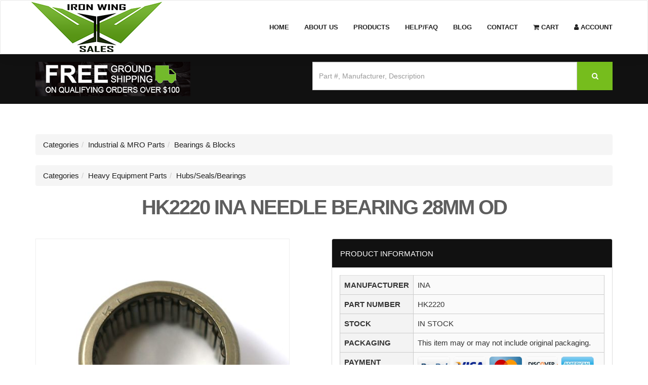

--- FILE ---
content_type: text/html; charset=UTF-8
request_url: https://www.ironwingsales.com/product/ina-bearing-needle-bearing-28mm-od-100719/
body_size: 58368
content:
<!DOCTYPE html>
<html lang="en">
<head>
	<meta charset="UTF-8">
	<meta name="viewport" content="width=device-width, initial-scale=1.0" />
	
   <link rel="icon" href="https://www.ironwingsales.com/wp-content/uploads/2018/04/fv.png" type="image/x-icon">

	<title>
				HK2220 from INA - NEEDLE BEARING 28mm OD			</title>
		<link rel="canonical" href="https://www.ironwingsales.com/product/ina-bearing-needle-bearing-28mm-od-100719/">
		
		
	<meta name='robots' content='max-image-preview:large' />
	<style>img:is([sizes="auto" i], [sizes^="auto," i]) { contain-intrinsic-size: 3000px 1500px }</style>
	
<!-- Google Tag Manager for WordPress by gtm4wp.com -->
<script data-cfasync="false" data-pagespeed-no-defer>
	var gtm4wp_datalayer_name = "dataLayer";
	var dataLayer = dataLayer || [];
</script>
<!-- End Google Tag Manager for WordPress by gtm4wp.com --><link rel='dns-prefetch' href='//cdnjs.cloudflare.com' />
<link rel='dns-prefetch' href='//cdn.datatables.net' />
<link rel="alternate" type="application/rss+xml" title="Iron Wing Sales &raquo; Feed" href="https://www.ironwingsales.com/feed/" />
<link rel="alternate" type="application/rss+xml" title="Iron Wing Sales &raquo; Comments Feed" href="https://www.ironwingsales.com/comments/feed/" />
<link rel='stylesheet' id='wp-block-library-css' href='https://www.ironwingsales.com/wp-includes/css/dist/block-library/style.min.css?ver=6.8.3'  media='all' />
<style id='classic-theme-styles-inline-css' type='text/css'>
/*! This file is auto-generated */
.wp-block-button__link{color:#fff;background-color:#32373c;border-radius:9999px;box-shadow:none;text-decoration:none;padding:calc(.667em + 2px) calc(1.333em + 2px);font-size:1.125em}.wp-block-file__button{background:#32373c;color:#fff;text-decoration:none}
</style>
<style id='global-styles-inline-css' type='text/css'>
:root{--wp--preset--aspect-ratio--square: 1;--wp--preset--aspect-ratio--4-3: 4/3;--wp--preset--aspect-ratio--3-4: 3/4;--wp--preset--aspect-ratio--3-2: 3/2;--wp--preset--aspect-ratio--2-3: 2/3;--wp--preset--aspect-ratio--16-9: 16/9;--wp--preset--aspect-ratio--9-16: 9/16;--wp--preset--color--black: #000000;--wp--preset--color--cyan-bluish-gray: #abb8c3;--wp--preset--color--white: #ffffff;--wp--preset--color--pale-pink: #f78da7;--wp--preset--color--vivid-red: #cf2e2e;--wp--preset--color--luminous-vivid-orange: #ff6900;--wp--preset--color--luminous-vivid-amber: #fcb900;--wp--preset--color--light-green-cyan: #7bdcb5;--wp--preset--color--vivid-green-cyan: #00d084;--wp--preset--color--pale-cyan-blue: #8ed1fc;--wp--preset--color--vivid-cyan-blue: #0693e3;--wp--preset--color--vivid-purple: #9b51e0;--wp--preset--gradient--vivid-cyan-blue-to-vivid-purple: linear-gradient(135deg,rgba(6,147,227,1) 0%,rgb(155,81,224) 100%);--wp--preset--gradient--light-green-cyan-to-vivid-green-cyan: linear-gradient(135deg,rgb(122,220,180) 0%,rgb(0,208,130) 100%);--wp--preset--gradient--luminous-vivid-amber-to-luminous-vivid-orange: linear-gradient(135deg,rgba(252,185,0,1) 0%,rgba(255,105,0,1) 100%);--wp--preset--gradient--luminous-vivid-orange-to-vivid-red: linear-gradient(135deg,rgba(255,105,0,1) 0%,rgb(207,46,46) 100%);--wp--preset--gradient--very-light-gray-to-cyan-bluish-gray: linear-gradient(135deg,rgb(238,238,238) 0%,rgb(169,184,195) 100%);--wp--preset--gradient--cool-to-warm-spectrum: linear-gradient(135deg,rgb(74,234,220) 0%,rgb(151,120,209) 20%,rgb(207,42,186) 40%,rgb(238,44,130) 60%,rgb(251,105,98) 80%,rgb(254,248,76) 100%);--wp--preset--gradient--blush-light-purple: linear-gradient(135deg,rgb(255,206,236) 0%,rgb(152,150,240) 100%);--wp--preset--gradient--blush-bordeaux: linear-gradient(135deg,rgb(254,205,165) 0%,rgb(254,45,45) 50%,rgb(107,0,62) 100%);--wp--preset--gradient--luminous-dusk: linear-gradient(135deg,rgb(255,203,112) 0%,rgb(199,81,192) 50%,rgb(65,88,208) 100%);--wp--preset--gradient--pale-ocean: linear-gradient(135deg,rgb(255,245,203) 0%,rgb(182,227,212) 50%,rgb(51,167,181) 100%);--wp--preset--gradient--electric-grass: linear-gradient(135deg,rgb(202,248,128) 0%,rgb(113,206,126) 100%);--wp--preset--gradient--midnight: linear-gradient(135deg,rgb(2,3,129) 0%,rgb(40,116,252) 100%);--wp--preset--font-size--small: 13px;--wp--preset--font-size--medium: 20px;--wp--preset--font-size--large: 36px;--wp--preset--font-size--x-large: 42px;--wp--preset--spacing--20: 0.44rem;--wp--preset--spacing--30: 0.67rem;--wp--preset--spacing--40: 1rem;--wp--preset--spacing--50: 1.5rem;--wp--preset--spacing--60: 2.25rem;--wp--preset--spacing--70: 3.38rem;--wp--preset--spacing--80: 5.06rem;--wp--preset--shadow--natural: 6px 6px 9px rgba(0, 0, 0, 0.2);--wp--preset--shadow--deep: 12px 12px 50px rgba(0, 0, 0, 0.4);--wp--preset--shadow--sharp: 6px 6px 0px rgba(0, 0, 0, 0.2);--wp--preset--shadow--outlined: 6px 6px 0px -3px rgba(255, 255, 255, 1), 6px 6px rgba(0, 0, 0, 1);--wp--preset--shadow--crisp: 6px 6px 0px rgba(0, 0, 0, 1);}:where(.is-layout-flex){gap: 0.5em;}:where(.is-layout-grid){gap: 0.5em;}body .is-layout-flex{display: flex;}.is-layout-flex{flex-wrap: wrap;align-items: center;}.is-layout-flex > :is(*, div){margin: 0;}body .is-layout-grid{display: grid;}.is-layout-grid > :is(*, div){margin: 0;}:where(.wp-block-columns.is-layout-flex){gap: 2em;}:where(.wp-block-columns.is-layout-grid){gap: 2em;}:where(.wp-block-post-template.is-layout-flex){gap: 1.25em;}:where(.wp-block-post-template.is-layout-grid){gap: 1.25em;}.has-black-color{color: var(--wp--preset--color--black) !important;}.has-cyan-bluish-gray-color{color: var(--wp--preset--color--cyan-bluish-gray) !important;}.has-white-color{color: var(--wp--preset--color--white) !important;}.has-pale-pink-color{color: var(--wp--preset--color--pale-pink) !important;}.has-vivid-red-color{color: var(--wp--preset--color--vivid-red) !important;}.has-luminous-vivid-orange-color{color: var(--wp--preset--color--luminous-vivid-orange) !important;}.has-luminous-vivid-amber-color{color: var(--wp--preset--color--luminous-vivid-amber) !important;}.has-light-green-cyan-color{color: var(--wp--preset--color--light-green-cyan) !important;}.has-vivid-green-cyan-color{color: var(--wp--preset--color--vivid-green-cyan) !important;}.has-pale-cyan-blue-color{color: var(--wp--preset--color--pale-cyan-blue) !important;}.has-vivid-cyan-blue-color{color: var(--wp--preset--color--vivid-cyan-blue) !important;}.has-vivid-purple-color{color: var(--wp--preset--color--vivid-purple) !important;}.has-black-background-color{background-color: var(--wp--preset--color--black) !important;}.has-cyan-bluish-gray-background-color{background-color: var(--wp--preset--color--cyan-bluish-gray) !important;}.has-white-background-color{background-color: var(--wp--preset--color--white) !important;}.has-pale-pink-background-color{background-color: var(--wp--preset--color--pale-pink) !important;}.has-vivid-red-background-color{background-color: var(--wp--preset--color--vivid-red) !important;}.has-luminous-vivid-orange-background-color{background-color: var(--wp--preset--color--luminous-vivid-orange) !important;}.has-luminous-vivid-amber-background-color{background-color: var(--wp--preset--color--luminous-vivid-amber) !important;}.has-light-green-cyan-background-color{background-color: var(--wp--preset--color--light-green-cyan) !important;}.has-vivid-green-cyan-background-color{background-color: var(--wp--preset--color--vivid-green-cyan) !important;}.has-pale-cyan-blue-background-color{background-color: var(--wp--preset--color--pale-cyan-blue) !important;}.has-vivid-cyan-blue-background-color{background-color: var(--wp--preset--color--vivid-cyan-blue) !important;}.has-vivid-purple-background-color{background-color: var(--wp--preset--color--vivid-purple) !important;}.has-black-border-color{border-color: var(--wp--preset--color--black) !important;}.has-cyan-bluish-gray-border-color{border-color: var(--wp--preset--color--cyan-bluish-gray) !important;}.has-white-border-color{border-color: var(--wp--preset--color--white) !important;}.has-pale-pink-border-color{border-color: var(--wp--preset--color--pale-pink) !important;}.has-vivid-red-border-color{border-color: var(--wp--preset--color--vivid-red) !important;}.has-luminous-vivid-orange-border-color{border-color: var(--wp--preset--color--luminous-vivid-orange) !important;}.has-luminous-vivid-amber-border-color{border-color: var(--wp--preset--color--luminous-vivid-amber) !important;}.has-light-green-cyan-border-color{border-color: var(--wp--preset--color--light-green-cyan) !important;}.has-vivid-green-cyan-border-color{border-color: var(--wp--preset--color--vivid-green-cyan) !important;}.has-pale-cyan-blue-border-color{border-color: var(--wp--preset--color--pale-cyan-blue) !important;}.has-vivid-cyan-blue-border-color{border-color: var(--wp--preset--color--vivid-cyan-blue) !important;}.has-vivid-purple-border-color{border-color: var(--wp--preset--color--vivid-purple) !important;}.has-vivid-cyan-blue-to-vivid-purple-gradient-background{background: var(--wp--preset--gradient--vivid-cyan-blue-to-vivid-purple) !important;}.has-light-green-cyan-to-vivid-green-cyan-gradient-background{background: var(--wp--preset--gradient--light-green-cyan-to-vivid-green-cyan) !important;}.has-luminous-vivid-amber-to-luminous-vivid-orange-gradient-background{background: var(--wp--preset--gradient--luminous-vivid-amber-to-luminous-vivid-orange) !important;}.has-luminous-vivid-orange-to-vivid-red-gradient-background{background: var(--wp--preset--gradient--luminous-vivid-orange-to-vivid-red) !important;}.has-very-light-gray-to-cyan-bluish-gray-gradient-background{background: var(--wp--preset--gradient--very-light-gray-to-cyan-bluish-gray) !important;}.has-cool-to-warm-spectrum-gradient-background{background: var(--wp--preset--gradient--cool-to-warm-spectrum) !important;}.has-blush-light-purple-gradient-background{background: var(--wp--preset--gradient--blush-light-purple) !important;}.has-blush-bordeaux-gradient-background{background: var(--wp--preset--gradient--blush-bordeaux) !important;}.has-luminous-dusk-gradient-background{background: var(--wp--preset--gradient--luminous-dusk) !important;}.has-pale-ocean-gradient-background{background: var(--wp--preset--gradient--pale-ocean) !important;}.has-electric-grass-gradient-background{background: var(--wp--preset--gradient--electric-grass) !important;}.has-midnight-gradient-background{background: var(--wp--preset--gradient--midnight) !important;}.has-small-font-size{font-size: var(--wp--preset--font-size--small) !important;}.has-medium-font-size{font-size: var(--wp--preset--font-size--medium) !important;}.has-large-font-size{font-size: var(--wp--preset--font-size--large) !important;}.has-x-large-font-size{font-size: var(--wp--preset--font-size--x-large) !important;}
:where(.wp-block-post-template.is-layout-flex){gap: 1.25em;}:where(.wp-block-post-template.is-layout-grid){gap: 1.25em;}
:where(.wp-block-columns.is-layout-flex){gap: 2em;}:where(.wp-block-columns.is-layout-grid){gap: 2em;}
:root :where(.wp-block-pullquote){font-size: 1.5em;line-height: 1.6;}
</style>
<link rel='stylesheet' id='contact-form-7-css' href='https://www.ironwingsales.com/wp-content/plugins/contact-form-7/includes/css/styles.css?ver=6.0.6'  media='all' />
<link rel='stylesheet' id='wowbootstrap-css' href='https://cdnjs.cloudflare.com/ajax/libs/twitter-bootstrap/3.3.7/css/bootstrap.min.css?ver=6.8.3'  media='all' />
<link rel='stylesheet' id='wowshortcodes-css' href='https://www.ironwingsales.com/wp-content/themes/zolix/components/shortcodes/css/shortcodes.css?ver=6.8.3'  media='all' />
<link rel='stylesheet' id='wowfontawesome-css' href='https://cdnjs.cloudflare.com/ajax/libs/font-awesome/4.7.0/css/font-awesome.min.css?ver=6.8.3'  media='all' />
<link rel='stylesheet' id='wowtheme-css' href='https://www.ironwingsales.com/wp-content/themes/zolix/style.css?ver=6.8.3'  media='all' />
<link rel='stylesheet' id='datatables-css' href='//cdn.datatables.net/1.10.16/css/jquery.dataTables.min.css'  media='all' />
<script  src="https://www.ironwingsales.com/wp-includes/js/jquery/jquery.min.js?ver=3.7.1" id="jquery-core-js"></script>
<script  src="https://www.ironwingsales.com/wp-includes/js/jquery/jquery-migrate.min.js?ver=3.4.1" id="jquery-migrate-js"></script>


<!-- Google Tag Manager for WordPress by gtm4wp.com -->
<!-- GTM Container placement set to footer -->
<script data-cfasync="false" data-pagespeed-no-defer type="text/javascript">
</script>
<!-- End Google Tag Manager for WordPress by gtm4wp.com -->
   <!--<script src="https://www.google.com/recaptcha/api.js" async defer></script>-->

<!-- Google tag (gtag.js) -->
<script async src="https://www.googletagmanager.com/gtag/js?id=G-DW04JHMB9R"></script>
<script>
  window.dataLayer = window.dataLayer || [];
  function gtag(){dataLayer.push(arguments);}
  gtag('js', new Date());
  gtag('config', 'G-DW04JHMB9R');
</script>

</head>

<body class="wp-singular page-template-default page page-id-446 wp-theme-zolix">
    <script type="application/ld+json">
    {
      "@context": "https://schema.org",
      "@type": "WebSite",
      "url": "https://www.ironwingsales.com",
      "potentialAction": {
        "@type": "SearchAction",
        "target": "https://www.ironwingsales.com/products/?search={search_term_string}",
        "query-input": "required name=search_term_string"
      }
    }
    </script>
<div id="page" class="hfeed site">
	
		<header id="masthead" class="site-header">
			<div id="navigation" class="navbar navbar-default">
				<div class="container">
				
					<div class="navbar-header">
						<button type="button" class="navbar-toggle" data-toggle="collapse" data-target=".navbar-collapse">
							<span class="icon-bar"></span>
							<span class="icon-bar"></span>
							<span class="icon-bar"></span>
						</button>
						<a class="navbar-brand" href="https://www.ironwingsales.com">
                     <img width="272" height="105" src="https://www.ironwingsales.com/wp-content/uploads/2018/05/logo-3.jpg" alt="Iron Wing Sales">
						</a>
					</div>
					<div class="navbar-collapse collapse pull-right" id="mainMenu">
													<ul id="menu-main-menu" class="nav navbar-nav"><li  class=" menu-item menu-item-type-post_type menu-item-object-page"><a href="https://www.ironwingsales.com#home" class="no-scroll">Home</a><li  class=" menu-item menu-item-type-post_type menu-item-object-page"><a href="https://www.ironwingsales.com/about/" class="no-scroll">About Us</a><li  class=" menu-item menu-item-type-post_type menu-item-object-page menu-item-has-children"><a href="https://www.ironwingsales.com/products/" class="no-scroll">Products</a>
<ul class="sub-menu">
	<li  class=" menu-item menu-item-type-post_type menu-item-object-page"><a href="https://www.ironwingsales.com/categories/" class="no-scroll">Categories</a></ul>
<li  class=" menu-item menu-item-type-post_type menu-item-object-page"><a href="https://www.ironwingsales.com/help-faq/" class="no-scroll">Help/FAQ</a><li  class=" menu-item menu-item-type-post_type menu-item-object-page menu-item-has-children"><a href="https://www.ironwingsales.com/blog/" class="no-scroll">Blog</a>
<ul class="sub-menu">
	<li  class=" menu-item menu-item-type-taxonomy menu-item-object-category"><a href="https://www.ironwingsales.com/category/informational/" class="no-scroll">Informational</a>	<li  class=" menu-item menu-item-type-taxonomy menu-item-object-category"><a href="https://www.ironwingsales.com/category/featured-brand-friday/" class="no-scroll">Featured Brand Friday</a>	<li  class=" menu-item menu-item-type-taxonomy menu-item-object-category"><a href="https://www.ironwingsales.com/category/parts-and-equipment-guides/" class="no-scroll">Parts &amp; Equipment Guides</a>	<li  class=" menu-item menu-item-type-taxonomy menu-item-object-category"><a href="https://www.ironwingsales.com/category/truck-parts-systems/" class="no-scroll">Truck Parts &amp; Systems</a>	<li  class=" menu-item menu-item-type-taxonomy menu-item-object-category"><a href="https://www.ironwingsales.com/category/heavy-equipment-repair-maintenance/" class="no-scroll">Heavy Equipment Repair &amp; Maintenance</a>	<li  class=" menu-item menu-item-type-taxonomy menu-item-object-category"><a href="https://www.ironwingsales.com/category/truck-repair-maintenance/" class="no-scroll">Truck Repair &amp; Maintenance</a>	<li  class=" menu-item menu-item-type-taxonomy menu-item-object-category"><a href="https://www.ironwingsales.com/category/heavy-equipment-parts-systems/" class="no-scroll">Heavy Equipment Parts &amp; Systems</a>	<li  class=" menu-item menu-item-type-taxonomy menu-item-object-category"><a href="https://www.ironwingsales.com/category/savings-sales/" class="no-scroll">Savings &amp; Sales</a>	<li  class=" menu-item menu-item-type-taxonomy menu-item-object-category"><a href="https://www.ironwingsales.com/category/industrial-electrical-parts-systems/" class="no-scroll">Industrial Electrical Parts &amp; Systems</a>	<li  class=" menu-item menu-item-type-taxonomy menu-item-object-category"><a href="https://www.ironwingsales.com/category/website-faq/" class="no-scroll">Website FAQ</a></ul>
<li  class=" menu-item menu-item-type-post_type menu-item-object-page"><a href="https://www.ironwingsales.com/contact/" class="no-scroll">Contact</a><li  class="menu-item-cart menu-item menu-item-type-post_type menu-item-object-page"><a href="https://www.ironwingsales.com/cart/" class="no-scroll">Cart</a><li  class="menu-item-account menu-item menu-item-type-custom menu-item-object-custom"><a href="#" class="no-scroll">Account</a></ul>											</div>
				</div>
				
			</div>

			<div id="searchbar">
				<div class="container">
					<img src="/wp-content/uploads/2018/04/fedex.jpg" alt="Fedex Shipping Discount">
					<form action="/products/#products" class="form-inline">
							<input type="hidden" name="pre-reset" value="1">
								<input type="text" name="search" class="form-control" placeholder="Part #, Manufacturer, Description">
								<button type="submit" class="btn btn-green"><i class="fa fa-search"></i></button>
					</form>
				</div>
			</div>
		</header><!--/#header-->

	<div id="content" class="site-content">

<div id="page-446">
				
		<script type="application/ld+json">
[{"@context":"https:\/\/schema.org","@type":"BreadcrumbList","itemListElement":[{"@type":"ListItem","position":1,"name":"Categories","item":"https:\/\/www.ironwingsales.com\/categories\/"},{"@type":"ListItem","position":2,"name":"Industrial & MRO Parts","item":"https:\/\/www.ironwingsales.com\/categories\/industrial-mro-parts-8\/"},{"@type":"ListItem","position":3,"name":"Bearings & Blocks","item":"https:\/\/www.ironwingsales.com\/categories\/industrial-mro-parts-8\/bearings-blocks-11\/"}]},{"@context":"https:\/\/schema.org","@type":"BreadcrumbList","itemListElement":[{"@type":"ListItem","position":1,"name":"Categories","item":"https:\/\/www.ironwingsales.com\/categories\/"},{"@type":"ListItem","position":2,"name":"Heavy Equipment Parts","item":"https:\/\/www.ironwingsales.com\/categories\/heavy-equipment-parts-4\/"},{"@type":"ListItem","position":3,"name":"Hubs\/Seals\/Bearings","item":"https:\/\/www.ironwingsales.com\/categories\/heavy-equipment-parts-4\/hubssealsbearings-38\/"}]}]	</script>
		<script type="application/ld+json">
{"@context":"https:\/\/schema.org\/","@type":"product","name":"NEEDLE BEARING 28mm OD","description":"NEEDLE BEARING 28mm OD","image":["https:\/\/s3.amazonaws.com\/iws.web.images\/I002527339\/I002527339_151214.617.jpg"],"mpn":"HK2220","sku":"HK2220","brand":{"@type":"Thing","name":"INA"},"offers":{"@type":"Offer","url":"https:\/\/www.ironwingsales.com\/product\/ina-needle-bearing-28mm-od-100719\/","priceCurrency":"USD","price":"10.60","priceValidUntil":"2026-02-03","availability":"https:\/\/schema.org\/InStock"}}	</script>

<section id="product" class="padtop60 padbot60">		
	<div class="container">

				<ul class="breadcrumb">
			<li><a href="https://www.ironwingsales.com/categories/">Categories</a>
						<li><a href="https://www.ironwingsales.com/categories/industrial-mro-parts-8/">Industrial &amp; MRO Parts</a>
						<li><a href="https://www.ironwingsales.com/categories/industrial-mro-parts-8/bearings-blocks-11/">Bearings &amp; Blocks</a>
					</ul>
				<ul class="breadcrumb">
			<li><a href="https://www.ironwingsales.com/categories/">Categories</a>
						<li><a href="https://www.ironwingsales.com/categories/heavy-equipment-parts-4/">Heavy Equipment Parts</a>
						<li><a href="https://www.ironwingsales.com/categories/heavy-equipment-parts-4/hubssealsbearings-38/">Hubs/Seals/Bearings</a>
					</ul>
		
		<div class="title-area">
			<h1 class="title h2">HK2220 INA NEEDLE BEARING 28mm OD</h1>
		</div> <!-- .section-title -->

		<div class="row page-content product-search-page">	

			<div class="col-sm-6">
				<div class="thumbnail-viewer-wrap">
	<div class="thumbnail thumbnail-viewer easyzoom easyzoom--overlay">
		<a href="https://s3.amazonaws.com/iws.web.images/I002527339/I002527339_151214.617.jpg">
         <img src="/cache/mthumb_16a3c3aa187d2c2adb9ed12e316aa6cf.webp" alt="INA NEEDLE BEARING 28mm OD">
		</a>
	</div>
	<br>
	<div class="thumbnail-selection">
						<a href="https://s3.amazonaws.com/iws.web.images/I002527339/I002527339_151214.617.jpg">
         <img src="/cache/mthumb_c6584700a308f9b96be145db5bee6d0d.webp" alt="INA NEEDLE BEARING 28mm OD">
		</a>
			</div>
</div>
			</div>

			<div class="col-sm-6">
				<div class="panel">
					<div class="panel-heading">PRODUCT INFORMATION</div>
					<div class="panel-body table-responsive">
						<table class="table">
							<tr>
								<th scope="row">MANUFACTURER</th>
								<td>INA</td>
							</tr>
							<tr>
								<th scope="row">PART NUMBER</th>
								<td>HK2220</td>
							</tr>
							<tr>
								<th scope="row">STOCK</th>
								<td>IN STOCK</td>
							</tr>
														<tr>
								<th scope="row">PACKAGING</th>
								<td>This item may or may not include original packaging.</td>
							</tr>
							<tr>
								<th scope="row">PAYMENT</th>
								<td><img src="/wp-content/themes/zolix/img/accepted-cards.webp" style="max-height:40px" title="Visa, Mastercard, Amex, Discover, Paypal" alt="Visa, Mastercard, Amex, Discover, Paypal"></td>
							</tr>
							<tr>
								<th scope="row">SHIPPING</th>
								<td> 
									This item qualifies toward FREE Domestic Ground shipping. Only orders shipping domestically within the contiguous 48 states and an item total equal to or over $100 qualify for this offer. This offer is not valid for the following: Freight/LTL, Priority Shipping, Oversized Items, Alaska/Hawaii, US Protectorates, or International Orders. We will contact you by email if Freight/LTL, International, Alaska/Hawaii, US Protectorates, or Oversized Item charge is required.

								(<a href="/help-faq/">see details</a>) 
								</td>
							</tr>
							<tr>
								<th scope="row">RETURNS</th>
								<td>30 day returns, 10% restocking fee may apply (<a href="/purchase-return-policy/">see details</a>)</td>
							</tr>
							<tr>
								<th scope="row">OUR PRICE</th>
								<td>
																		<b>$10.60</b>
																	</td>
							</tr>
						</table>
					</div>
				</div>

				<div class="text-center">


					<button type="button" class="btn btn-request-info" data-product="{&quot;id&quot;:&quot;100719&quot;,&quot;item_id&quot;:&quot;I002527339&quot;,&quot;part_number&quot;:&quot;HK2220&quot;,&quot;stripped_part&quot;:&quot;HK2220&quot;,&quot;mfg_code&quot;:&quot;1604&quot;,&quot;mfg_name&quot;:&quot;INA&quot;,&quot;qty&quot;:&quot;24&quot;,&quot;cost&quot;:&quot;10.60&quot;,&quot;weight_lbs&quot;:&quot;0&quot;,&quot;length_in&quot;:&quot;0&quot;,&quot;width_in&quot;:&quot;0&quot;,&quot;height_in&quot;:&quot;0&quot;,&quot;description&quot;:&quot;NEEDLE BEARING 28mm OD&quot;,&quot;long_description&quot;:&quot;&quot;,&quot;ebay_link&quot;:&quot;&quot;,&quot;added_on&quot;:&quot;2018-01-10 20:04:51&quot;,&quot;last_updated&quot;:&quot;2019-11-11 12:01:32&quot;,&quot;images&quot;:[&quot;https:\/\/s3.amazonaws.com\/iws.web.images\/I002527339\/I002527339_151214.617.jpg&quot;]}">Request Info</button>

					<form class="form-inline" method="post" action="https://www.ironwingsales.com/wp-admin/admin-ajax.php">
												<input type="hidden" name="id" value="100719">
												<button type="submit" value="add_to_cart" name="action" class="btn btn-success btn-sm">Add To Cart</button>
																	</form>
				</div>
				<br>
				<br>

				<p><strong>PLEASE NOTE: We have numerous crosses in our inventory system.  You may receive a cross referenced part number on your order. If you require a specific manufacturer, then please contact us for availability.  Otherwise, you may receive a crossed part.</strong></p>

								<br>
				<br>
				<p>INA NEEDLE BEARING 28mm OD</p>
				
				<p><img src="/wp-content/uploads/2019/02/California_Consumers_warning.png" alt="California Consumers Warning"></p>
			</div>
		</div>

				<h2 class="text-center">ABOUT INA</h2>
		<p>The Schaeffler Group is a manufacturer of rolling element bearings for use in the automotive, aerospace, industrial automation, construction, agricultural, and other fields. INA bearings produce angular contact ball bearings, cylindrical roller bearings, needle bearings, thrust bearings, and other motion solutions.  INA bearings can dramatically reduce downtime, significantly increase productivity, and quickly pay for themselves – over and over.</p>		
		<br>
		<br>
		<h2 class="text-center">RELATED PRODUCTS</h2>
		<br>

				<div class="row">
						<div class="col-sm-3 product-list-item">
	<div class="thumbnail">
		<a href="/product/torrington-needle-bearing-28mm-od-120978/">
			<img width="260" height="240" src="/cache/mthumb_b48fba1c52c36584138d3c49fb2613d4.webp" alt="NEEDLE BEARING 28mm OD">
			<p>HK2216<br>TORRINGTON NEEDLE BEARING 28mm OD</p>
						<span class="price">$3.99</span>
					</a>
		<div>
			<button type="button" class="btn btn-sm btn-request-info" data-product="{&quot;id&quot;:&quot;120978&quot;,&quot;item_id&quot;:&quot;I002947685&quot;,&quot;part_number&quot;:&quot;HK2216&quot;,&quot;stripped_part&quot;:&quot;HK2216&quot;,&quot;mfg_code&quot;:&quot;0118&quot;,&quot;mfg_name&quot;:&quot;TORRINGTON&quot;,&quot;qty&quot;:&quot;496&quot;,&quot;cost&quot;:&quot;3.99&quot;,&quot;weight_lbs&quot;:&quot;0&quot;,&quot;length_in&quot;:&quot;0&quot;,&quot;width_in&quot;:&quot;0&quot;,&quot;height_in&quot;:&quot;0&quot;,&quot;description&quot;:&quot;NEEDLE BEARING 28mm OD&quot;,&quot;long_description&quot;:&quot;&quot;,&quot;ebay_link&quot;:&quot;&quot;,&quot;added_on&quot;:&quot;2018-01-10 20:04:54&quot;,&quot;last_updated&quot;:&quot;2019-11-11 12:01:31&quot;,&quot;images&quot;:[]}">Request Info</button>
			<form class="form-inline" method="post" action="https://www.ironwingsales.com/wp-admin/admin-ajax.php">
								<input type="hidden" name="id" value="120978">
								<button type="submit" value="add_to_cart" name="action" class="btn btn-success btn-sm">Add To Cart</button>
											</form>
			<p class="text-center" style="min-height:0;margin-bottom:0;padding-top:0.25em"><a style="color:#74bc25;text-decoration:underline" href="/product/torrington-needle-bearing-28mm-od-120978/">Click for Details</a></p>
		</div>
		<br>
	</div>
</div>
						<div class="col-sm-3 product-list-item">
	<div class="thumbnail">
		<a href="/product/denison-needle-bearing-28mm-od-300235/">
			<img width="260" height="240" src="/cache/mthumb_b48fba1c52c36584138d3c49fb2613d4.webp" alt="NEEDLE BEARING 28mm OD">
			<p>230-82201-0<br>DENISON NEEDLE BEARING 28mm OD</p>
						<span class="price">$3.99</span>
					</a>
		<div>
			<button type="button" class="btn btn-sm btn-request-info" data-product="{&quot;id&quot;:&quot;300235&quot;,&quot;item_id&quot;:&quot;I002947546&quot;,&quot;part_number&quot;:&quot;230-82201-0&quot;,&quot;stripped_part&quot;:&quot;230822010&quot;,&quot;mfg_code&quot;:&quot;0429&quot;,&quot;mfg_name&quot;:&quot;DENISON&quot;,&quot;qty&quot;:&quot;496&quot;,&quot;cost&quot;:&quot;3.99&quot;,&quot;weight_lbs&quot;:&quot;0&quot;,&quot;length_in&quot;:&quot;0&quot;,&quot;width_in&quot;:&quot;0&quot;,&quot;height_in&quot;:&quot;0&quot;,&quot;description&quot;:&quot;NEEDLE BEARING 28mm OD&quot;,&quot;long_description&quot;:&quot;&quot;,&quot;ebay_link&quot;:&quot;&quot;,&quot;added_on&quot;:&quot;2022-05-20 00:03:07&quot;,&quot;last_updated&quot;:&quot;2022-05-20 00:03:07&quot;,&quot;images&quot;:[]}">Request Info</button>
			<form class="form-inline" method="post" action="https://www.ironwingsales.com/wp-admin/admin-ajax.php">
								<input type="hidden" name="id" value="300235">
								<button type="submit" value="add_to_cart" name="action" class="btn btn-success btn-sm">Add To Cart</button>
											</form>
			<p class="text-center" style="min-height:0;margin-bottom:0;padding-top:0.25em"><a style="color:#74bc25;text-decoration:underline" href="/product/denison-needle-bearing-28mm-od-300235/">Click for Details</a></p>
		</div>
		<br>
	</div>
</div>
						<div class="col-sm-3 product-list-item">
	<div class="thumbnail">
		<a href="/product/ntn-needle-roller-bearing-28mm-od-391967/">
			<img width="260" height="240" src="/cache/mthumb_c5c4da3781a3bc58b833519bbc3bb446.webp" alt="NEEDLE ROLLER BEARING - 28mm OD">
			<p>HK2220<br>NTN NEEDLE ROLLER BEARING - 28mm OD</p>
						<span class="price">$6.50</span>
					</a>
		<div>
			<button type="button" class="btn btn-sm btn-request-info" data-product="{&quot;id&quot;:&quot;391967&quot;,&quot;item_id&quot;:&quot;I004935572&quot;,&quot;part_number&quot;:&quot;HK2220&quot;,&quot;stripped_part&quot;:&quot;HK2220&quot;,&quot;mfg_code&quot;:&quot;0158&quot;,&quot;mfg_name&quot;:&quot;NTN&quot;,&quot;qty&quot;:&quot;1&quot;,&quot;cost&quot;:&quot;6.50&quot;,&quot;weight_lbs&quot;:&quot;0&quot;,&quot;length_in&quot;:&quot;0&quot;,&quot;width_in&quot;:&quot;0&quot;,&quot;height_in&quot;:&quot;0&quot;,&quot;description&quot;:&quot;NEEDLE ROLLER BEARING - 28mm OD&quot;,&quot;long_description&quot;:&quot;&quot;,&quot;ebay_link&quot;:&quot;&quot;,&quot;added_on&quot;:&quot;2024-08-08 00:13:56&quot;,&quot;last_updated&quot;:&quot;2024-08-08 00:13:56&quot;,&quot;images&quot;:[&quot;https:\/\/s3.amazonaws.com\/iws.web.images\/I004935572\/I004935572_165236.387.jpg&quot;,&quot;https:\/\/s3.amazonaws.com\/iws.web.images\/I004935572\/I004935572_165235.997.jpg&quot;]}">Request Info</button>
			<form class="form-inline" method="post" action="https://www.ironwingsales.com/wp-admin/admin-ajax.php">
								<input type="hidden" name="id" value="391967">
								<button type="submit" value="add_to_cart" name="action" class="btn btn-success btn-sm">Add To Cart</button>
											</form>
			<p class="text-center" style="min-height:0;margin-bottom:0;padding-top:0.25em"><a style="color:#74bc25;text-decoration:underline" href="/product/ntn-needle-roller-bearing-28mm-od-391967/">Click for Details</a></p>
		</div>
		<br>
	</div>
</div>
						<div class="col-sm-3 product-list-item">
	<div class="thumbnail">
		<a href="/product/volvo-needle-bearing-28mm-od-453326/">
			<img width="260" height="240" src="/cache/mthumb_b48fba1c52c36584138d3c49fb2613d4.webp" alt="NEEDLE BEARING 28mm OD">
			<p>184093<br>VOLVO NEEDLE BEARING 28mm OD</p>
						<span class="price">$12.87</span>
					</a>
		<div>
			<button type="button" class="btn btn-sm btn-request-info" data-product="{&quot;id&quot;:&quot;453326&quot;,&quot;item_id&quot;:&quot;I000538701&quot;,&quot;part_number&quot;:&quot;184093&quot;,&quot;stripped_part&quot;:&quot;184093&quot;,&quot;mfg_code&quot;:&quot;1978&quot;,&quot;mfg_name&quot;:&quot;VOLVO&quot;,&quot;qty&quot;:&quot;24&quot;,&quot;cost&quot;:&quot;12.87&quot;,&quot;weight_lbs&quot;:&quot;0&quot;,&quot;length_in&quot;:&quot;0&quot;,&quot;width_in&quot;:&quot;0&quot;,&quot;height_in&quot;:&quot;0&quot;,&quot;description&quot;:&quot;NEEDLE BEARING 28mm OD&quot;,&quot;long_description&quot;:&quot;&quot;,&quot;ebay_link&quot;:&quot;&quot;,&quot;added_on&quot;:&quot;2024-09-04 00:02:35&quot;,&quot;last_updated&quot;:&quot;2024-09-04 00:02:35&quot;,&quot;images&quot;:[]}">Request Info</button>
			<form class="form-inline" method="post" action="https://www.ironwingsales.com/wp-admin/admin-ajax.php">
								<input type="hidden" name="id" value="453326">
								<button type="submit" value="add_to_cart" name="action" class="btn btn-success btn-sm">Add To Cart</button>
											</form>
			<p class="text-center" style="min-height:0;margin-bottom:0;padding-top:0.25em"><a style="color:#74bc25;text-decoration:underline" href="/product/volvo-needle-bearing-28mm-od-453326/">Click for Details</a></p>
		</div>
		<br>
	</div>
</div>
					</div>
				<div class="row">
						<div class="col-sm-3 product-list-item">
	<div class="thumbnail">
		<a href="/product/axletech-needle-bearing-28mm-od-522891/">
			<img width="260" height="240" src="/cache/mthumb_b48fba1c52c36584138d3c49fb2613d4.webp" alt="NEEDLE BEARING 28mm OD">
			<p>E75600020<br>AXLETECH NEEDLE BEARING 28mm OD</p>
						<span class="price">$3.69</span>
					</a>
		<div>
			<button type="button" class="btn btn-sm btn-request-info" data-product="{&quot;id&quot;:&quot;522891&quot;,&quot;item_id&quot;:&quot;I002454734&quot;,&quot;part_number&quot;:&quot;E75600020&quot;,&quot;stripped_part&quot;:&quot;E75600020&quot;,&quot;mfg_code&quot;:&quot;2307&quot;,&quot;mfg_name&quot;:&quot;AXLETECH&quot;,&quot;qty&quot;:&quot;496&quot;,&quot;cost&quot;:&quot;3.69&quot;,&quot;weight_lbs&quot;:&quot;0&quot;,&quot;length_in&quot;:&quot;0&quot;,&quot;width_in&quot;:&quot;0&quot;,&quot;height_in&quot;:&quot;0&quot;,&quot;description&quot;:&quot;NEEDLE BEARING 28mm OD&quot;,&quot;long_description&quot;:&quot;&quot;,&quot;ebay_link&quot;:&quot;&quot;,&quot;added_on&quot;:&quot;2024-09-10 00:07:30&quot;,&quot;last_updated&quot;:&quot;2024-09-10 00:07:30&quot;,&quot;images&quot;:[]}">Request Info</button>
			<form class="form-inline" method="post" action="https://www.ironwingsales.com/wp-admin/admin-ajax.php">
								<input type="hidden" name="id" value="522891">
								<button type="submit" value="add_to_cart" name="action" class="btn btn-success btn-sm">Add To Cart</button>
											</form>
			<p class="text-center" style="min-height:0;margin-bottom:0;padding-top:0.25em"><a style="color:#74bc25;text-decoration:underline" href="/product/axletech-needle-bearing-28mm-od-522891/">Click for Details</a></p>
		</div>
		<br>
	</div>
</div>
						<div class="col-sm-3 product-list-item">
	<div class="thumbnail">
		<a href="/product/volvo-needle-bearing-28mm-od-597982/">
			<img width="260" height="240" src="/cache/mthumb_b48fba1c52c36584138d3c49fb2613d4.webp" alt="NEEDLE BEARING 28mm OD">
			<p>7183261<br>VOLVO NEEDLE BEARING 28mm OD</p>
						<span class="price">$23.01</span>
					</a>
		<div>
			<button type="button" class="btn btn-sm btn-request-info" data-product="{&quot;id&quot;:&quot;597982&quot;,&quot;item_id&quot;:&quot;I001758708&quot;,&quot;part_number&quot;:&quot;7183261&quot;,&quot;stripped_part&quot;:&quot;7183261&quot;,&quot;mfg_code&quot;:&quot;0171&quot;,&quot;mfg_name&quot;:&quot;VOLVO&quot;,&quot;qty&quot;:&quot;496&quot;,&quot;cost&quot;:&quot;23.01&quot;,&quot;weight_lbs&quot;:&quot;0&quot;,&quot;length_in&quot;:&quot;0&quot;,&quot;width_in&quot;:&quot;0&quot;,&quot;height_in&quot;:&quot;0&quot;,&quot;description&quot;:&quot;NEEDLE BEARING 28mm OD&quot;,&quot;long_description&quot;:&quot;&quot;,&quot;ebay_link&quot;:&quot;&quot;,&quot;added_on&quot;:&quot;2025-02-21 01:26:30&quot;,&quot;last_updated&quot;:&quot;2025-02-21 01:26:30&quot;,&quot;images&quot;:[]}">Request Info</button>
			<form class="form-inline" method="post" action="https://www.ironwingsales.com/wp-admin/admin-ajax.php">
								<input type="hidden" name="id" value="597982">
								<button type="submit" value="add_to_cart" name="action" class="btn btn-success btn-sm">Add To Cart</button>
											</form>
			<p class="text-center" style="min-height:0;margin-bottom:0;padding-top:0.25em"><a style="color:#74bc25;text-decoration:underline" href="/product/volvo-needle-bearing-28mm-od-597982/">Click for Details</a></p>
		</div>
		<br>
	</div>
</div>
						<div class="col-sm-3 product-list-item">
	<div class="thumbnail">
		<a href="/product/bobcat-needle-roller-bearing-28mm-od-636469/">
			<img width="260" height="240" src="/cache/mthumb_b48fba1c52c36584138d3c49fb2613d4.webp" alt="NEEDLE ROLLER BEARING - 28mm OD">
			<p>7025164<br>BOBCAT NEEDLE ROLLER BEARING - 28mm OD</p>
						<span class="price">$21.60</span>
					</a>
		<div>
			<button type="button" class="btn btn-sm btn-request-info" data-product="{&quot;id&quot;:&quot;636469&quot;,&quot;item_id&quot;:&quot;I004899526&quot;,&quot;part_number&quot;:&quot;7025164&quot;,&quot;stripped_part&quot;:&quot;7025164&quot;,&quot;mfg_code&quot;:&quot;0211&quot;,&quot;mfg_name&quot;:&quot;BOBCAT&quot;,&quot;qty&quot;:&quot;1&quot;,&quot;cost&quot;:&quot;21.60&quot;,&quot;weight_lbs&quot;:&quot;0&quot;,&quot;length_in&quot;:&quot;0&quot;,&quot;width_in&quot;:&quot;0&quot;,&quot;height_in&quot;:&quot;0&quot;,&quot;description&quot;:&quot;NEEDLE ROLLER BEARING - 28mm OD&quot;,&quot;long_description&quot;:&quot;&quot;,&quot;ebay_link&quot;:&quot;&quot;,&quot;added_on&quot;:&quot;2025-04-08 01:37:40&quot;,&quot;last_updated&quot;:&quot;2025-04-08 01:37:40&quot;,&quot;images&quot;:[]}">Request Info</button>
			<form class="form-inline" method="post" action="https://www.ironwingsales.com/wp-admin/admin-ajax.php">
								<input type="hidden" name="id" value="636469">
								<button type="submit" value="add_to_cart" name="action" class="btn btn-success btn-sm">Add To Cart</button>
											</form>
			<p class="text-center" style="min-height:0;margin-bottom:0;padding-top:0.25em"><a style="color:#74bc25;text-decoration:underline" href="/product/bobcat-needle-roller-bearing-28mm-od-636469/">Click for Details</a></p>
		</div>
		<br>
	</div>
</div>
						<div class="col-sm-3 product-list-item">
	<div class="thumbnail">
		<a href="/product/iko-bearing-needle-28mm-id-35mm-od-669114/">
			<img width="260" height="240" src="/cache/mthumb_16b43f953b208070c3667774f9dace5d.webp" alt="BEARING NEEDLE 28mm ID 35mm OD">
			<p>TLA283525<br>IKO BEARING NEEDLE 28mm ID 35mm OD</p>
						<span class="price">$19.00</span>
					</a>
		<div>
			<button type="button" class="btn btn-sm btn-request-info" data-product="{&quot;id&quot;:&quot;669114&quot;,&quot;item_id&quot;:&quot;I005009170&quot;,&quot;part_number&quot;:&quot;TLA283525&quot;,&quot;stripped_part&quot;:&quot;TLA283525&quot;,&quot;mfg_code&quot;:&quot;1345&quot;,&quot;mfg_name&quot;:&quot;IKO&quot;,&quot;qty&quot;:&quot;1&quot;,&quot;cost&quot;:&quot;19.00&quot;,&quot;weight_lbs&quot;:&quot;0&quot;,&quot;length_in&quot;:&quot;0&quot;,&quot;width_in&quot;:&quot;0&quot;,&quot;height_in&quot;:&quot;0&quot;,&quot;description&quot;:&quot;BEARING NEEDLE 28mm ID 35mm OD&quot;,&quot;long_description&quot;:&quot;&quot;,&quot;ebay_link&quot;:&quot;&quot;,&quot;added_on&quot;:&quot;2025-07-31 02:40:20&quot;,&quot;last_updated&quot;:&quot;2025-07-31 02:40:20&quot;,&quot;images&quot;:[&quot;https:\/\/s3.amazonaws.com\/iws.web.images\/I005009170\/I005009170_143512.153.jpg&quot;,&quot;https:\/\/s3.amazonaws.com\/iws.web.images\/I005009170\/I005009170_143511.606.jpg&quot;,&quot;https:\/\/s3.amazonaws.com\/iws.web.images\/I005009170\/I005009170_143511.965.jpg&quot;]}">Request Info</button>
			<form class="form-inline" method="post" action="https://www.ironwingsales.com/wp-admin/admin-ajax.php">
								<input type="hidden" name="id" value="669114">
								<button type="submit" value="add_to_cart" name="action" class="btn btn-success btn-sm">Add To Cart</button>
											</form>
			<p class="text-center" style="min-height:0;margin-bottom:0;padding-top:0.25em"><a style="color:#74bc25;text-decoration:underline" href="/product/iko-bearing-needle-28mm-id-35mm-od-669114/">Click for Details</a></p>
		</div>
		<br>
	</div>
</div>
					</div>
		
		<div class="clearfix"></div>
	</div> <!-- .container -->
</section>
		

</div>
<div class="clearfix"></div>
	
<div id="bottom" class="footer-widget-area">
   <p id="back-top">
      <a href="#top"><span><i class="fa fa-chevron-up"></i></span></a>
   </p>
   <div class="container">
      <div class="row">
         <div class="col-md-3 bottom-widget"><div id="text-2" class="widget widget_text" ><h3 class="widget_title">Mailing Address</h3>			<div class="textwidget"><p>Iron Wing<br />
1327 Faultless Drive<br />
Ashland, OH 44805</p>
<p>&nbsp;</p>
<p>Phone: <a href="tel:2169129089">216.912.9089</a><br />
Customer Service Hours: 9am-4pm EST</p>
</div>
		</div></div><div class="widget_text col-md-3 bottom-widget"><div id="custom_html-2" class="widget_text widget widget_custom_html" ><h3 class="widget_title">Follow Us</h3><div class="textwidget custom-html-widget"><p class="footer-social-icons">
<a href="https://www.facebook.com/iwparts/" target="_blank"><i class="fa fa-facebook"></i></a>
<a href="https://twitter.com/Ironwingparts" target="_blank"><i class="fa fa-twitter"></i></a>
<a href="https://www.linkedin.com/company/iron-wing-sales-llc" target="_blank"><i class="fa fa-linkedin"></i></a>
</p></div></div></div><div class="col-md-3 bottom-widget"><div id="text-3" class="widget widget_text" ><h3 class="widget_title">Search Our Site</h3>			<div class="textwidget"><form class="form-inline footer-search" action="/products/#products"><input name="pre-reset" type="hidden" value="1" /><br />
<input class="form-control" name="search" type="text" placeholder="Part #, Manufacturer, Description" /><button class="btn btn-green" type="submit"><i class="fa fa-search"></i></button></form>
<h3 class="widget_title">NEWSLETTER</h3>
<p>Subscribe to our mailing list to receive updates on new arrivals, special offers and other discount information.</p>
	<a class="btn btn-green" href="#newsletterModal" data-toggle="modal">SIGN UP TO OUR NEWSLETTER</a>

</div>
		</div></div><div class="col-md-3 bottom-widget"><div id="nav_menu-2" class="widget widget_nav_menu" ><div class="menu-footer-menu-container"><ul id="menu-footer-menu" class="menu"><li id="menu-item-518" class="menu-item menu-item-type-post_type menu-item-object-page menu-item-518"><a href="https://www.ironwingsales.com/purchase-return-policy/">Purchase &#038; Return Policy</a></li>
<li id="menu-item-522" class="menu-item menu-item-type-post_type menu-item-object-page menu-item-522"><a href="https://www.ironwingsales.com/help-faq/">Help/FAQ</a></li>
<li id="menu-item-523" class="menu-item menu-item-type-post_type menu-item-object-page menu-item-523"><a href="https://www.ironwingsales.com/contact/">Contact</a></li>
<li id="menu-item-674" class="menu-item menu-item-type-post_type menu-item-object-page menu-item-674"><a href="https://www.ironwingsales.com/sitemap/">Sitemap</a></li>
<li id="menu-item-722" class="menu-item menu-item-type-post_type menu-item-object-page menu-item-722"><a href="https://www.ironwingsales.com/blog/">Blog</a></li>
</ul></div></div></div>      </div>
   </div>
</div>
<div class="nowidgetbottom">
   <div class="container">
      <div class="row">
         <div class="col-sm-12 text-center">
            Copyright Iron Wing Sales. 2026         </div>               
      </div>
   </div>
   <a id="gototop" class="gototop" href="#"><i class="icon-chevron-up"></i></a><!--#gototop-->
</div><!--/#footer-->


</div>	
</div>

<script type="speculationrules">
{"prefetch":[{"source":"document","where":{"and":[{"href_matches":"\/*"},{"not":{"href_matches":["\/wp-*.php","\/wp-admin\/*","\/wp-content\/uploads\/*","\/wp-content\/*","\/wp-content\/plugins\/*","\/wp-content\/themes\/zolix\/*","\/*\\?(.+)"]}},{"not":{"selector_matches":"a[rel~=\"nofollow\"]"}},{"not":{"selector_matches":".no-prefetch, .no-prefetch a"}}]},"eagerness":"conservative"}]}
</script>

<!-- GTM Container placement set to footer -->
<!-- Google Tag Manager (noscript) --><script  src="https://www.ironwingsales.com/wp-includes/js/dist/hooks.min.js?ver=4d63a3d491d11ffd8ac6" id="wp-hooks-js"></script>
<script  src="https://www.ironwingsales.com/wp-includes/js/dist/i18n.min.js?ver=5e580eb46a90c2b997e6" id="wp-i18n-js"></script>
<script  id="wp-i18n-js-after">
/* <![CDATA[ */
wp.i18n.setLocaleData( { 'text direction\u0004ltr': [ 'ltr' ] } );
/* ]]> */
</script>
<script  src="https://www.ironwingsales.com/wp-content/plugins/contact-form-7/includes/swv/js/index.js?ver=6.0.6" id="swv-js"></script>
<script  id="contact-form-7-js-before">
/* <![CDATA[ */
var wpcf7 = {
    "api": {
        "root": "https:\/\/www.ironwingsales.com\/wp-json\/",
        "namespace": "contact-form-7\/v1"
    }
};
/* ]]> */
</script>
<script  src="https://www.ironwingsales.com/wp-content/plugins/contact-form-7/includes/js/index.js?ver=6.0.6" id="contact-form-7-js"></script>
<script  src="https://cdnjs.cloudflare.com/ajax/libs/twitter-bootstrap/3.3.7/js/bootstrap.min.js?ver=6.8.3" id="wowbootstrap-js"></script>
<script  src="https://www.ironwingsales.com/wp-content/themes/zolix/js/easing.js?ver=6.8.3" id="woweasing-js"></script>
<script  src="https://www.ironwingsales.com/wp-content/themes/zolix/js/appear.js?ver=6.8.3" id="wowappear-js"></script>
<script  src="https://www.ironwingsales.com/wp-content/themes/zolix/js/common.js?ver=6.8.3" id="wowcommon-js"></script>
<script  src="https://www.ironwingsales.com/wp-content/themes/zolix/js/easyzoom.js?ver=6.8.3" id="easyzoom-js"></script>
<script  src="//cdn.datatables.net/1.10.16/js/jquery.dataTables.min.js?ver=6.8.3" id="datatables-js"></script>
<script  src="https://cdnjs.cloudflare.com/ajax/libs/vue/2.5.16/vue.min.js?ver=6.8.3" id="vuejs-js"></script>


<div id="newsletterModal" class="modal fade" role="dialog">
  <div class="modal-dialog">

    <!-- Modal content-->
    <div class="modal-content">
      <div class="modal-header">
        <button type="button" class="close" data-dismiss="modal">&times;</button>
        <h4 class="modal-title">Sign Up to our Newsletter</h4>
      </div>
	  <form method="post" action="https://www.ironwingsales.com/wp-admin/admin-ajax.php">
		  <input type="hidden" name="action" value="newsletter_signup">
		  <div class="modal-body">

			  <div class="form-group">
				  <label>Email:</label>
				  <input type="email" name="email" class="form-control" required>
			  </div>

			  <h5>Interests</h5>
			  			  <div style="padding-left: 2rem">
				  <label class="checkbox" style="font-size:9pt; margin: 0.25rem; display: block">
					  <input type="checkbox" name="lists[]" value="ATV/UTV Parts">
					  ATV/UTV Parts				  </label>
			  </div>
			  			  <div style="padding-left: 2rem">
				  <label class="checkbox" style="font-size:9pt; margin: 0.25rem; display: block">
					  <input type="checkbox" name="lists[]" value="Car &amp; Truck Parts">
					  Car &amp; Truck Parts				  </label>
			  </div>
			  			  <div style="padding-left: 2rem">
				  <label class="checkbox" style="font-size:9pt; margin: 0.25rem; display: block">
					  <input type="checkbox" name="lists[]" value="Forklift and Lift Truck Parts">
					  Forklift and Lift Truck Parts				  </label>
			  </div>
			  			  <div style="padding-left: 2rem">
				  <label class="checkbox" style="font-size:9pt; margin: 0.25rem; display: block">
					  <input type="checkbox" name="lists[]" value="Golf Cart Parts">
					  Golf Cart Parts				  </label>
			  </div>
			  			  <div style="padding-left: 2rem">
				  <label class="checkbox" style="font-size:9pt; margin: 0.25rem; display: block">
					  <input type="checkbox" name="lists[]" value="Heavy Duty Truck Parts">
					  Heavy Duty Truck Parts				  </label>
			  </div>
			  			  <div style="padding-left: 2rem">
				  <label class="checkbox" style="font-size:9pt; margin: 0.25rem; display: block">
					  <input type="checkbox" name="lists[]" value="Heavy Equipment Parts">
					  Heavy Equipment Parts				  </label>
			  </div>
			  			  <div style="padding-left: 2rem">
				  <label class="checkbox" style="font-size:9pt; margin: 0.25rem; display: block">
					  <input type="checkbox" name="lists[]" value="Hydraulic Parts">
					  Hydraulic Parts				  </label>
			  </div>
			  			  <div style="padding-left: 2rem">
				  <label class="checkbox" style="font-size:9pt; margin: 0.25rem; display: block">
					  <input type="checkbox" name="lists[]" value="Industrial &amp; MRO Parts">
					  Industrial &amp; MRO Parts				  </label>
			  </div>
			  			  <div style="padding-left: 2rem">
				  <label class="checkbox" style="font-size:9pt; margin: 0.25rem; display: block">
					  <input type="checkbox" name="lists[]" value="Industrial Electrical Parts">
					  Industrial Electrical Parts				  </label>
			  </div>
			  			  <div style="padding-left: 2rem">
				  <label class="checkbox" style="font-size:9pt; margin: 0.25rem; display: block">
					  <input type="checkbox" name="lists[]" value="Marine Parts">
					  Marine Parts				  </label>
			  </div>
			  
		  </div>
		  <div class="modal-footer">
			  <button type="button" class="btn btn-default" data-dismiss="modal">Close</button>
			  <button type="submit" class="btn btn-primary">Submit</button>
		  </div>
	  </form>
    </div>

  </div>
</div>



<div id="requestInfoModal" class="modal fade" role="dialog">
  <div class="modal-dialog">

    <!-- Modal content-->
    <div class="modal-content">
      <div class="modal-header">
        <button type="button" class="close" data-dismiss="modal">&times;</button>
        <h4 class="modal-title">Request Info</h4>
      </div>
	  <form method="post" action="https://www.ironwingsales.com/wp-admin/admin-ajax.php">
		  <input type="hidden" name="action" value="request_info">
		  <input type="hidden" name="product">
		  <div class="modal-body">

			  <p>Enter your contact details below and a representative will contact you as soon as possible.</p>

			  <div class="form-group">
				  <label>Name:</label>
				  <input type="text" name="name" class="form-control" required>
			  </div>
			  <div class="form-group">
				  <label>Email:</label>
				  <input type="email" name="email" class="form-control" required>
			  </div>
			  <div class="form-group">
				  <label>Phone:</label>
				  <input type="text" name="phone" class="form-control">
			  </div>
			  <div class="form-group">
				  <label>Comments:</label>
				  <textarea name="comments" class="form-control"></textarea>
			  </div>
			  <div class="form-group">
			  		<div class="g-recaptcha" data-sitekey="6LeDzNEaAAAAAIKKvC0c_Yzs1GgLOafdBjSBz6cb"></div>
			  </div>

		  </div>
		  <div class="modal-footer">
			  <button type="button" class="btn btn-default" data-dismiss="modal">Close</button>
			  <button type="submit" class="btn btn-primary">Submit</button>
		  </div>
	  </form>
    </div>

  </div>
</div>

<div id="requestPriceModal" class="modal fade" role="dialog">
  <div class="modal-dialog">

    <!-- Modal content-->
    <div class="modal-content">
      <div class="modal-header">
        <button type="button" class="close" data-dismiss="modal">&times;</button>
        <h4 class="modal-title">Request Price</h4>
      </div>
	  <form method="post" action="https://www.ironwingsales.com/wp-admin/admin-ajax.php">
		  <input type="hidden" name="action" value="request_price">
		  <input type="hidden" name="product">
		  <div class="modal-body">

			  <p>Enter your contact details below and a representative will contact you as soon as possible.</p>

			  <div class="form-group">
				  <label>Name:</label>
				  <input type="text" name="name" class="form-control" required>
			  </div>
			  <div class="form-group">
				  <label>Email:</label>
				  <input type="email" name="email" class="form-control" required>
			  </div>
			  <div class="form-group">
				  <label>Phone:</label>
				  <input type="text" name="phone" class="form-control">
			  </div>
			  <div class="form-group">
				  <label>Comments:</label>
				  <textarea name="comments" class="form-control"></textarea>
			  </div>

		  </div>
		  <div class="modal-footer">
			  <button type="button" class="btn btn-default" data-dismiss="modal">Close</button>
			  <button type="submit" class="btn btn-primary">Submit</button>
		  </div>
	  </form>
    </div>

  </div>
</div>


<script>
jQuery(function($) {

	$('#partsLink').click(function() {
		$('#parts').show();
	});



	$('.btn-request-info').click(function() {
		var container = $('#requestInfoModal');
		var product = $(this).data('product');

		container.find('form').get(0).reset();

		container.find('.modal-title').text('Request Info for ' + product.mfg_name + ' - ' + product.description);
		container.find('[name=product]').val( $(this).attr('data-product') );

		container.find('form').submit(function() {

			var action = $(this).attr('action');
			$.post(action, $(this).serialize(), function() {
				container.modal('hide');
			});
			return false;
		});

		container.modal('show');
	});

	$('.request-price-link').click(function() {

		var container = $('#requestPriceModal');
		var product = $(this).data('product');

		container.find('form').get(0).reset();

		container.find('.modal-title').text('Request Price for ' + product.mfg_name + ' - ' + product.description);
		container.find('[name=product]').val( $(this).attr('data-product') );

		container.find('form').submit(function() {

			var action = $(this).attr('action');
			$.post(action, $(this).serialize(), function() {
				container.modal('hide');
			});
			return false;
		});

		container.modal('show');

		return false;
	});

	$('.thumbnail-viewer-wrap .thumbnail-selection a').click(function() {

		var href = $(this).attr('href');
		var viewer = $(this).closest('.thumbnail-viewer-wrap').find('.thumbnail-viewer');
		var api = viewer.data('easyZoom');

		viewer.find('a').attr('href', href);
		viewer.find('img').attr('src', '/mthumb.php?w=500&src=' + href);

		api.swap('/mthumb.php?w=500&src=' + href, href);

		return false;
	});

	function createSubmenuItem(content, href)
	{
		var link = $('<a class="no-scroll" />');
		var item = $('<li class="menu-item" />');

		link.html(content);
		link.attr('href', href);

		link.appendTo(item);

		return item;
	}

	// Add cart icon and item counts
	$('.menu-item-cart a').each(function() {
		var link = $(this);
		link.prepend('<i class="fa fa-shopping-cart"></i>&nbsp');

		$.getJSON('/wp-admin/admin-ajax.php', { action: 'get_cart_num_items' }, function(num) {
			if (num > 0) {
				link.append('&nbsp;(' + num + ')');
			}
		});
	});

	// add account icon and submenu items
	$('.menu-item-account a').each(function() {
		var link = $(this);
		var menu = link.closest('.menu-item');


		var submenu = $('<ul class="sub-menu" />');

		$.getJSON('/wp-admin/admin-ajax.php', { action: 'get_current_user_info' }, function(user) {

			if (user === null) {
				submenu.append( createSubmenuItem('Login', '/login/') );
				submenu.append( createSubmenuItem('Register', '/register/') );
			} else {
				// set menu item to username
				link.text(user.user_login);
				submenu.append( createSubmenuItem('Dashboard', user.is_admin ? '/wp-admin/' : '/dashboard/') );
				submenu.append( createSubmenuItem('Orders', user.is_admin ? '/wp-admin/admin.php?page=orders' : '/orders/') );
				submenu.append(
					user.is_admin ?
					createSubmenuItem('Products', '/wp-admin/admin.php?page=products') :
					createSubmenuItem('Manage Addresses', '/manage-addresses/')
				);

				submenu.append( createSubmenuItem('Profile', '/profile/') );
				submenu.append( createSubmenuItem('Logout', '/wp-login.php?action=logout&redirect_to=%2f') );
			}

			menu.addClass('menu-item-has-children');
			submenu.appendTo(menu);

			link.prepend('<i class="fa fa-user"></i>&nbsp;');
		});

	});

	if ($('.easyzoom').length > 0) {
		$('.easyzoom').easyZoom();
	}
});
</script>

<div id="parts" style="display:none" class="text-center">




allison transmission gear |
autocar truck bracket |
bendex |
bendix brakes online |
braden carco gearmatic gear |
clark hurth gear  |
clark michigan bearing |
clark michigan tube |
clark-hurth gear |
clark-hurth shaft |
dan spicer |
dana |
dana - off highway gear |
dana - spicer heavy axle yoke |
dana spicer heavy axle parts   |
dana spicer heavy axle parts for sale |
dana spicer heavy axle yoke |
eaton - vickers valve |
eaton fuller transmission parts |
hd truck parts |
heavy duty truck parts |
heavy duty truck parts aftermarket |
heavy duty used truck parts |
heavy equipment parts |
horton |
hyundai construction equip hose |
hyundai construction equip. pipe wa |
hyundai heavy equipment pipe wa   |
ingersoll rand - pnuematic tool housing |
john deere |
john deere const &amp; forestry valve |
john deere construct and forestry valve  |
koehring cranes &amp; excavators part |
komatsu america - wabco card |
komatsu america bracket |
komatsu america tube |
komatsu america wabco   |
komatsu america wabco card |
marklift industries    |
medium duty truck parts |
meritor wabco parts   |
meritor wabco shaft   |
meritor wabco yoke |
off road truck parts |
parker spool |
parker valve |
rexroth gmbh valve |
semi trailer truck parts |
semi truck parts |
spicer |
spicer aftermarket truck parts |
spicer used truck parts |
terex koehring cranes and excavators |
zf parts shim
</div>

<!-- Global site tag (gtag.js) - Google Analytics -->
<script>
function addRecaptcha()
{
        var script = document.createElement('script');
        script.src = 'https://www.google.com/recaptcha/api.js';
        document.head.appendChild(script);
}

function addTelTrack()
{
	let requestUri = "\/product\/ina-bearing-needle-bearing-28mm-od-100719\/";

	document.querySelectorAll('a[href]').forEach(function(link) {

		let href = link.getAttribute('href');

		if (href.startsWith('tel:')) {
			link.addEventListener('click', function() {
				setTimeout(function() {
					gtag('event', 'click', {
						event_category: 'acquisition',
						event_action: 'click',
						event_label: 'phone',
						send_to: 'UA-134165380-1',
					});
				}, 200);
			});
		}
	});

}


setTimeout(() => {
   addRecaptcha();
}, 3000);
addTelTrack();


</script>


</body>
</html>

